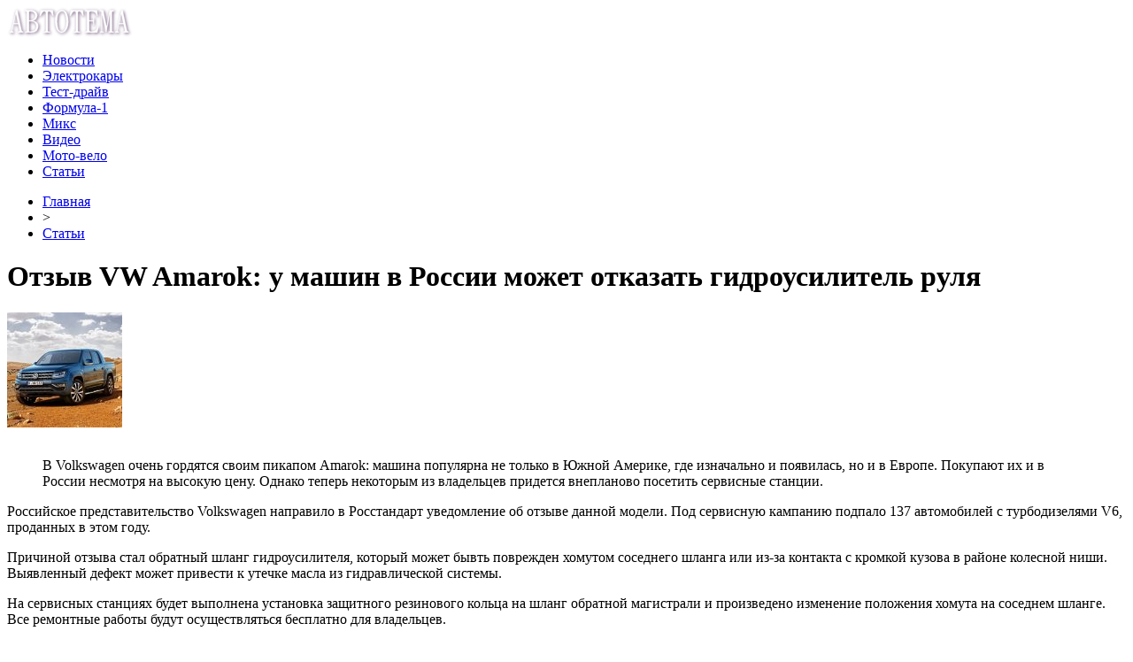

--- FILE ---
content_type: text/html; charset=UTF-8
request_url: http://siat.ru/otzyv-vw-amarok-u-mashin-v-rossii-mozhet-otkazat-gidrousilitel-rulya/
body_size: 8437
content:
<!DOCTYPE html PUBLIC "-//W3C//DTD XHTML 1.0 Transitional//EN" "http://www.w3.org/TR/xhtml1/DTD/xhtml1-transitional.dtd">
<html xmlns="http://www.w3.org/1999/xhtml">
<head>
<meta http-equiv="Content-Type" content="text/html; charset=utf-8" />

<title>Отзыв VW Amarok: у машин в России может отказать гидроусилитель руля</title>
<meta name="description" content="В Volkswagen очень гордятся своим пикапом Amarok: машина популярна не только в Южной Америке, где изначально и появилась, но и в Европе. Покупают их и в России несмотря на высокую цену. Однако теперь некоторым из владельцев придется внепланово посетить сервисные станции. Российское представительство Volkswagen направило в Росстандарт уведомление об отзыве данной модели." />


<link rel="Shortcut Icon" href="http://siat.ru/favicon.png" type="image/x-icon" />
<link rel="alternate" type="application/rss+xml" title="АвтоТема - RSS" href="http://siat.ru/feed/" />
<link rel="stylesheet" href="http://siat.ru/wp-content/themes/avto/style.css" type="text/css" />
<script src="//ajax.googleapis.com/ajax/libs/jquery/2.1.4/jquery.min.js"></script>
<link href='http://fonts.googleapis.com/css?family=Cuprum:400,400italic&subset=cyrillic' rel='stylesheet' type='text/css'><meta name='robots' content='max-image-preview:large' />
<style id='classic-theme-styles-inline-css' type='text/css'>
/*! This file is auto-generated */
.wp-block-button__link{color:#fff;background-color:#32373c;border-radius:9999px;box-shadow:none;text-decoration:none;padding:calc(.667em + 2px) calc(1.333em + 2px);font-size:1.125em}.wp-block-file__button{background:#32373c;color:#fff;text-decoration:none}
</style>
<style id='global-styles-inline-css' type='text/css'>
body{--wp--preset--color--black: #000000;--wp--preset--color--cyan-bluish-gray: #abb8c3;--wp--preset--color--white: #ffffff;--wp--preset--color--pale-pink: #f78da7;--wp--preset--color--vivid-red: #cf2e2e;--wp--preset--color--luminous-vivid-orange: #ff6900;--wp--preset--color--luminous-vivid-amber: #fcb900;--wp--preset--color--light-green-cyan: #7bdcb5;--wp--preset--color--vivid-green-cyan: #00d084;--wp--preset--color--pale-cyan-blue: #8ed1fc;--wp--preset--color--vivid-cyan-blue: #0693e3;--wp--preset--color--vivid-purple: #9b51e0;--wp--preset--gradient--vivid-cyan-blue-to-vivid-purple: linear-gradient(135deg,rgba(6,147,227,1) 0%,rgb(155,81,224) 100%);--wp--preset--gradient--light-green-cyan-to-vivid-green-cyan: linear-gradient(135deg,rgb(122,220,180) 0%,rgb(0,208,130) 100%);--wp--preset--gradient--luminous-vivid-amber-to-luminous-vivid-orange: linear-gradient(135deg,rgba(252,185,0,1) 0%,rgba(255,105,0,1) 100%);--wp--preset--gradient--luminous-vivid-orange-to-vivid-red: linear-gradient(135deg,rgba(255,105,0,1) 0%,rgb(207,46,46) 100%);--wp--preset--gradient--very-light-gray-to-cyan-bluish-gray: linear-gradient(135deg,rgb(238,238,238) 0%,rgb(169,184,195) 100%);--wp--preset--gradient--cool-to-warm-spectrum: linear-gradient(135deg,rgb(74,234,220) 0%,rgb(151,120,209) 20%,rgb(207,42,186) 40%,rgb(238,44,130) 60%,rgb(251,105,98) 80%,rgb(254,248,76) 100%);--wp--preset--gradient--blush-light-purple: linear-gradient(135deg,rgb(255,206,236) 0%,rgb(152,150,240) 100%);--wp--preset--gradient--blush-bordeaux: linear-gradient(135deg,rgb(254,205,165) 0%,rgb(254,45,45) 50%,rgb(107,0,62) 100%);--wp--preset--gradient--luminous-dusk: linear-gradient(135deg,rgb(255,203,112) 0%,rgb(199,81,192) 50%,rgb(65,88,208) 100%);--wp--preset--gradient--pale-ocean: linear-gradient(135deg,rgb(255,245,203) 0%,rgb(182,227,212) 50%,rgb(51,167,181) 100%);--wp--preset--gradient--electric-grass: linear-gradient(135deg,rgb(202,248,128) 0%,rgb(113,206,126) 100%);--wp--preset--gradient--midnight: linear-gradient(135deg,rgb(2,3,129) 0%,rgb(40,116,252) 100%);--wp--preset--font-size--small: 13px;--wp--preset--font-size--medium: 20px;--wp--preset--font-size--large: 36px;--wp--preset--font-size--x-large: 42px;--wp--preset--spacing--20: 0.44rem;--wp--preset--spacing--30: 0.67rem;--wp--preset--spacing--40: 1rem;--wp--preset--spacing--50: 1.5rem;--wp--preset--spacing--60: 2.25rem;--wp--preset--spacing--70: 3.38rem;--wp--preset--spacing--80: 5.06rem;--wp--preset--shadow--natural: 6px 6px 9px rgba(0, 0, 0, 0.2);--wp--preset--shadow--deep: 12px 12px 50px rgba(0, 0, 0, 0.4);--wp--preset--shadow--sharp: 6px 6px 0px rgba(0, 0, 0, 0.2);--wp--preset--shadow--outlined: 6px 6px 0px -3px rgba(255, 255, 255, 1), 6px 6px rgba(0, 0, 0, 1);--wp--preset--shadow--crisp: 6px 6px 0px rgba(0, 0, 0, 1);}:where(.is-layout-flex){gap: 0.5em;}:where(.is-layout-grid){gap: 0.5em;}body .is-layout-flex{display: flex;}body .is-layout-flex{flex-wrap: wrap;align-items: center;}body .is-layout-flex > *{margin: 0;}body .is-layout-grid{display: grid;}body .is-layout-grid > *{margin: 0;}:where(.wp-block-columns.is-layout-flex){gap: 2em;}:where(.wp-block-columns.is-layout-grid){gap: 2em;}:where(.wp-block-post-template.is-layout-flex){gap: 1.25em;}:where(.wp-block-post-template.is-layout-grid){gap: 1.25em;}.has-black-color{color: var(--wp--preset--color--black) !important;}.has-cyan-bluish-gray-color{color: var(--wp--preset--color--cyan-bluish-gray) !important;}.has-white-color{color: var(--wp--preset--color--white) !important;}.has-pale-pink-color{color: var(--wp--preset--color--pale-pink) !important;}.has-vivid-red-color{color: var(--wp--preset--color--vivid-red) !important;}.has-luminous-vivid-orange-color{color: var(--wp--preset--color--luminous-vivid-orange) !important;}.has-luminous-vivid-amber-color{color: var(--wp--preset--color--luminous-vivid-amber) !important;}.has-light-green-cyan-color{color: var(--wp--preset--color--light-green-cyan) !important;}.has-vivid-green-cyan-color{color: var(--wp--preset--color--vivid-green-cyan) !important;}.has-pale-cyan-blue-color{color: var(--wp--preset--color--pale-cyan-blue) !important;}.has-vivid-cyan-blue-color{color: var(--wp--preset--color--vivid-cyan-blue) !important;}.has-vivid-purple-color{color: var(--wp--preset--color--vivid-purple) !important;}.has-black-background-color{background-color: var(--wp--preset--color--black) !important;}.has-cyan-bluish-gray-background-color{background-color: var(--wp--preset--color--cyan-bluish-gray) !important;}.has-white-background-color{background-color: var(--wp--preset--color--white) !important;}.has-pale-pink-background-color{background-color: var(--wp--preset--color--pale-pink) !important;}.has-vivid-red-background-color{background-color: var(--wp--preset--color--vivid-red) !important;}.has-luminous-vivid-orange-background-color{background-color: var(--wp--preset--color--luminous-vivid-orange) !important;}.has-luminous-vivid-amber-background-color{background-color: var(--wp--preset--color--luminous-vivid-amber) !important;}.has-light-green-cyan-background-color{background-color: var(--wp--preset--color--light-green-cyan) !important;}.has-vivid-green-cyan-background-color{background-color: var(--wp--preset--color--vivid-green-cyan) !important;}.has-pale-cyan-blue-background-color{background-color: var(--wp--preset--color--pale-cyan-blue) !important;}.has-vivid-cyan-blue-background-color{background-color: var(--wp--preset--color--vivid-cyan-blue) !important;}.has-vivid-purple-background-color{background-color: var(--wp--preset--color--vivid-purple) !important;}.has-black-border-color{border-color: var(--wp--preset--color--black) !important;}.has-cyan-bluish-gray-border-color{border-color: var(--wp--preset--color--cyan-bluish-gray) !important;}.has-white-border-color{border-color: var(--wp--preset--color--white) !important;}.has-pale-pink-border-color{border-color: var(--wp--preset--color--pale-pink) !important;}.has-vivid-red-border-color{border-color: var(--wp--preset--color--vivid-red) !important;}.has-luminous-vivid-orange-border-color{border-color: var(--wp--preset--color--luminous-vivid-orange) !important;}.has-luminous-vivid-amber-border-color{border-color: var(--wp--preset--color--luminous-vivid-amber) !important;}.has-light-green-cyan-border-color{border-color: var(--wp--preset--color--light-green-cyan) !important;}.has-vivid-green-cyan-border-color{border-color: var(--wp--preset--color--vivid-green-cyan) !important;}.has-pale-cyan-blue-border-color{border-color: var(--wp--preset--color--pale-cyan-blue) !important;}.has-vivid-cyan-blue-border-color{border-color: var(--wp--preset--color--vivid-cyan-blue) !important;}.has-vivid-purple-border-color{border-color: var(--wp--preset--color--vivid-purple) !important;}.has-vivid-cyan-blue-to-vivid-purple-gradient-background{background: var(--wp--preset--gradient--vivid-cyan-blue-to-vivid-purple) !important;}.has-light-green-cyan-to-vivid-green-cyan-gradient-background{background: var(--wp--preset--gradient--light-green-cyan-to-vivid-green-cyan) !important;}.has-luminous-vivid-amber-to-luminous-vivid-orange-gradient-background{background: var(--wp--preset--gradient--luminous-vivid-amber-to-luminous-vivid-orange) !important;}.has-luminous-vivid-orange-to-vivid-red-gradient-background{background: var(--wp--preset--gradient--luminous-vivid-orange-to-vivid-red) !important;}.has-very-light-gray-to-cyan-bluish-gray-gradient-background{background: var(--wp--preset--gradient--very-light-gray-to-cyan-bluish-gray) !important;}.has-cool-to-warm-spectrum-gradient-background{background: var(--wp--preset--gradient--cool-to-warm-spectrum) !important;}.has-blush-light-purple-gradient-background{background: var(--wp--preset--gradient--blush-light-purple) !important;}.has-blush-bordeaux-gradient-background{background: var(--wp--preset--gradient--blush-bordeaux) !important;}.has-luminous-dusk-gradient-background{background: var(--wp--preset--gradient--luminous-dusk) !important;}.has-pale-ocean-gradient-background{background: var(--wp--preset--gradient--pale-ocean) !important;}.has-electric-grass-gradient-background{background: var(--wp--preset--gradient--electric-grass) !important;}.has-midnight-gradient-background{background: var(--wp--preset--gradient--midnight) !important;}.has-small-font-size{font-size: var(--wp--preset--font-size--small) !important;}.has-medium-font-size{font-size: var(--wp--preset--font-size--medium) !important;}.has-large-font-size{font-size: var(--wp--preset--font-size--large) !important;}.has-x-large-font-size{font-size: var(--wp--preset--font-size--x-large) !important;}
.wp-block-navigation a:where(:not(.wp-element-button)){color: inherit;}
:where(.wp-block-post-template.is-layout-flex){gap: 1.25em;}:where(.wp-block-post-template.is-layout-grid){gap: 1.25em;}
:where(.wp-block-columns.is-layout-flex){gap: 2em;}:where(.wp-block-columns.is-layout-grid){gap: 2em;}
.wp-block-pullquote{font-size: 1.5em;line-height: 1.6;}
</style>
<script type="text/javascript" id="wp-postviews-cache-js-extra">
/* <![CDATA[ */
var viewsCacheL10n = {"admin_ajax_url":"http:\/\/siat.ru\/wp-admin\/admin-ajax.php","post_id":"6432"};
/* ]]> */
</script>
<script type="text/javascript" src="http://siat.ru/wp-content/plugins/post-views-counter-x/postviews-cache.js?ver=6.5.5" id="wp-postviews-cache-js"></script>
<link rel="canonical" href="http://siat.ru/otzyv-vw-amarok-u-mashin-v-rossii-mozhet-otkazat-gidrousilitel-rulya/" />
<link rel="alternate" type="application/json+oembed" href="http://siat.ru/wp-json/oembed/1.0/embed?url=http%3A%2F%2Fsiat.ru%2Fotzyv-vw-amarok-u-mashin-v-rossii-mozhet-otkazat-gidrousilitel-rulya%2F" />
<link rel="alternate" type="text/xml+oembed" href="http://siat.ru/wp-json/oembed/1.0/embed?url=http%3A%2F%2Fsiat.ru%2Fotzyv-vw-amarok-u-mashin-v-rossii-mozhet-otkazat-gidrousilitel-rulya%2F&#038;format=xml" />
</head>

<body>
<div id="wrap">
	<div id="header">
		<div id="headmenu">
			<div id="logo"><a href="http://siat.ru/"><img src="http://siat.ru/i/logo.png" alt="АвтоТема" /></a></div>
			<div id="menu">
				<ul>
					<li><a href="http://siat.ru/novosti/">Новости</a></li>
					<li><a href="http://siat.ru/elektrokary/">Электрокары</a></li>
					<li><a href="http://siat.ru/test-drajv/">Тест-драйв</a></li>
					<li><a href="http://siat.ru/formula-1/">Формула-1</a></li>
					<li><a href="http://siat.ru/miks/">Микс</a></li>
					<li><a href="http://siat.ru/video/">Видео</a></li>
					<li><a href="http://siat.ru/moto-velo/">Мото-вело</a></li>
					<li><a href="http://siat.ru/stati/">Статьи</a></li>
				</ul>
			</div>
		</div>

	</div>
	<div id="cont">
	<div id="main2">
	<div id="rubr"><div id="breadcrumb"><ul><li><a href="http://siat.ru">Главная</a></li><li>&gt;</li><li><a href="http://siat.ru/stati/">Статьи</a></li></ul></div></div>

		
		<div id="subgl"><h1>Отзыв VW Amarok: у машин в России может отказать гидроусилитель руля</h1></div>
	<div id="submain">
		<div id="subcont">
																<div class="suba"><img src="http://siat.ru/wp-content/uploads/2017/12/volkswagen_a3-130x130.jpg" alt="Отзыв VW Amarok: у машин в России может отказать гидроусилитель руля" title="Отзыв VW Amarok: у машин в России может отказать гидроусилитель руля" /></div>
					<br />
<blockquote>
<p> В Volkswagen очень гордятся своим пикапом Amarok: машина популярна не только в Южной Америке, где изначально и появилась, но и в Европе. Покупают их и в России несмотря на высокую цену. Однако теперь некоторым из владельцев придется внепланово посетить сервисные станции.</p>
</blockquote>
<p> Российское представительство Volkswagen направило в Росстандарт уведомление об отзыве данной модели. Под сервисную кампанию подпало 137 автомобилей с турбодизелями V6, проданных в этом году.</p>
<p> Причиной отзыва стал обратный шланг гидроусилителя, который может бывть поврежден хомутом соседнего шланга или из-за контакта с кромкой кузова в районе колесной ниши. Выявленный дефект может привести к утечке масла из гидравлической системы.</p>
<p> На сервисных станциях будет выполнена установка защитного резинового кольца на шланг обратной магистрали и произведено изменение положения хомута на соседнем шланге. Все ремонтные работы будут осуществляться бесплатно для владельцев.</p>
<p><!--noindex--><a href="http://siat.ru/red.php?http://www.motorpage.ru/Volkswagen/Amarok/last/news/opasnie_vw_amarok__u_mashin_v_rossii_mozhet_otkazat_gidrousilitel_rulja.html" rel="nofollow" target="_blank">Источник</a><!--/noindex--></p>
						</div>
	</div>
	
	<!--noindex-->
	<div style="text-align:center;margin-top:14px;">

	</div>

	<div id="socpanel" style="margin-top:14px;">
		<div id="newsman">Автор: Елена Кравец</div>
		<div id="newstime">14.12.2017 (11:44)</div>
		<div id="istax"></div>
		<div id="social"><div id="delilka">
	<img src="http://siat.ru/wp-content/themes/avto/modules/soc/vk.png" width="18" height="18" title="Поделиться ссылкой ВКонтакте" style="cursor:pointer;" onclick="window.open('http://vkontakte.ru/share.php?url=http://siat.ru/otzyv-vw-amarok-u-mashin-v-rossii-mozhet-otkazat-gidrousilitel-rulya/','gener','width=500,height=400,top='+((screen.height-400)/2)+',left='+((screen.width-500)/2)+',toolbar=no,location=no,directories=no,status=no,menubar=no,scrollbars=no,resizable=no')" />
	<img src="http://siat.ru/wp-content/themes/avto/modules/soc/fb.png" width="18" height="18" title="Поделиться ссылкой в Facebook" style="cursor:pointer;" onclick="window.open('http://www.facebook.com/sharer.php?u=http://siat.ru/otzyv-vw-amarok-u-mashin-v-rossii-mozhet-otkazat-gidrousilitel-rulya/','gener','width=500,height=400,top='+((screen.height-400)/2)+',left='+((screen.width-500)/2)+',toolbar=no,location=no,directories=no,status=no,menubar=no,scrollbars=no,resizable=no')" />
	<a href="http://siat.ru/red.php?http://twitter.com/home?status=Отзыв VW Amarok: у машин в России может отказать гидроусилитель руля - http://siat.ru/otzyv-vw-amarok-u-mashin-v-rossii-mozhet-otkazat-gidrousilitel-rulya/" target="_blank" rel="nofollow"><img src="http://siat.ru/wp-content/themes/avto/modules/soc/tw.png" width="18" height="18" title="Поделиться ссылкой в Twitter" /></a>
	<img src="http://siat.ru/wp-content/themes/avto/modules/soc/mm.png" width="18" height="18" title="Поделиться ссылкой в Моем Мире" style="cursor:pointer;" onclick="window.open('http://connect.mail.ru/share?share_url=http://siat.ru/otzyv-vw-amarok-u-mashin-v-rossii-mozhet-otkazat-gidrousilitel-rulya/','gener','width=512,height=332,top='+((screen.height-332)/2)+',left='+((screen.width-512)/2)+',toolbar=no,location=no,directories=no,status=no,menubar=no,scrollbars=no,resizable=no')" />
	<img src="http://siat.ru/wp-content/themes/avto/modules/soc/od.png" width="18" height="18" title="Поделиться ссылкой в Одноклассниках" style="cursor:pointer;" onclick="window.open('http://www.odnoklassniki.ru/dk?st.cmd=addShare&st.s=0&st._surl==http://siat.ru/otzyv-vw-amarok-u-mashin-v-rossii-mozhet-otkazat-gidrousilitel-rulya/','gener','width=580,height=420,top='+((screen.height-420)/2)+',left='+((screen.width-580)/2)+',toolbar=no,location=no,directories=no,status=no,menubar=no,scrollbars=no,resizable=no')" />
</div></div>
	</div>
	<!--/noindex-->
	

	
	<div id="alsor">
			<p>Читайте также:</p>
			<ul>
						<li><a href="http://siat.ru/sovremennye-texnologii-i-stil-omoda-c5/">Современные технологии и стиль OMODA C5</a></li>
						<li><a href="http://siat.ru/the-skoda-yeti-that-quirky-car-that-got-everything-right/">The Skoda Yeti: That Quirky Car That Got Everything Right</a></li>
						<li><a href="http://siat.ru/malenkij-geroj-bolshoj-strany-texnicheskij-portret-oki/">Маленький Герой Большой Страны: Технический Портрет «Оки»</a></li>
						<li><a href="http://siat.ru/from-rugged-beginnings-to-modern-majesty-the-trailblazers-legacy/">From Rugged Beginnings to Modern Majesty: The Trailblazer's Legacy</a></li>
						<li><a href="http://siat.ru/pogruzhenie-v-mir-novyx-kvadrociklov-sovety-byvalogo/">Погружение в мир новых квадроциклов: советы бывалого</a></li>
						</ul>
	</div>
	

	
	</div>

	</div>
	
<div id="sidebar2">
		<div id="partnews">
			<div class="catred"><p><a href="http://siat.ru/novosti/">Новости</a></p></div>
			<div id="partnewsx">
						<p style="margin-bottom:8px;text-align:left;"><img src="http://siat.ru/i/partnews.jpg" align="left" alt="" /><a href="http://siat.ru/standartnyj-bentley-bentayga-pobil-rekord-pajks-pik/">Стандартный Bentley Bentayga побил рекорд Пайкс Пик</a></p>
						<p style="margin-bottom:8px;text-align:left;"><img src="http://siat.ru/i/partnews.jpg" align="left" alt="" /><a href="http://siat.ru/audi-otmenila-prezentaciyu-elektricheskogo-krossovera-e-tron/">Audi отменила презентацию электрического кроссовера e-tron</a></p>
						<p style="margin-bottom:8px;text-align:left;"><img src="http://siat.ru/i/partnews.jpg" align="left" alt="" /><a href="http://siat.ru/nazvan-vozrast-tipichnogo-rossijskogo-avtolyubitelya/">Назван возраст типичного российского автолюбителя</a></p>
						<p style="margin-bottom:8px;text-align:left;"><img src="http://siat.ru/i/partnews.jpg" align="left" alt="" /><a href="http://siat.ru/znachok-invalid-mozhno-budet-ispolzovat-na-lyuboj-mashine/">Значок «Инвалид» можно будет использовать на любой машине</a></p>
						<p style="margin-bottom:8px;text-align:left;"><img src="http://siat.ru/i/partnews.jpg" align="left" alt="" /><a href="http://siat.ru/video-iz-za-chego-podushki-bezopasnosti-mogut-srabotat-samoproizvolno/">Видео: Из-за чего подушки безопасности могут сработать самопроизвольно</a></p>
						</div>
		</div>
		
		<div id="partnews">
			<div class="catred"><p><a href="http://siat.ru/elektrokary/">Электрокары</a></p></div>
			<div id="partnewsx">
						<p style="margin-bottom:8px;text-align:left;"><img src="http://siat.ru/i/partnews.jpg" align="left" alt="" /><a href="http://siat.ru/toyota-postroila-elektrokar-dlya-lyudej-v-invalidnoj-kolyaske/">Toyota построила электрокар для людей в инвалидной коляске</a></p>
						<p style="margin-bottom:8px;text-align:left;"><img src="http://siat.ru/i/partnews.jpg" align="left" alt="" /><a href="http://siat.ru/pervyj-elektrokar-porsche-vyveli-na-nyurburgring/">Первый электрокар Porsche вывели на Нюрбургринг</a></p>
						<p style="margin-bottom:8px;text-align:left;"><img src="http://siat.ru/i/partnews.jpg" align="left" alt="" /><a href="http://siat.ru/zaz-xochet-stat-konkurentom-tesla/">ЗАЗ хочет стать конкурентом Tesla</a></p>
						<p style="margin-bottom:8px;text-align:left;"><img src="http://siat.ru/i/partnews.jpg" align="left" alt="" /><a href="http://siat.ru/zhitel-minska-sdelal-iz-starogo-sitroena-teslu/">Житель Минска сделал из старого Ситроена «Теслу»</a></p>
						<p style="margin-bottom:8px;text-align:left;"><img src="http://siat.ru/i/partnews.jpg" align="left" alt="" /><a href="http://siat.ru/elektrokar-tesla-model-s-prevratyat-v-universal/">Электрокар Tesla Model S превратят в универсал</a></p>
						</div>
		</div>
		
		<div id="partnews">
			<div class="catred"><p><a href="http://siat.ru/test-drajv/">Тест-драйв</a></p></div>
			<div id="partnewsx">
						<p style="margin-bottom:8px;text-align:left;"><img src="http://siat.ru/i/partnews.jpg" align="left" alt="" /><a href="http://siat.ru/test-drajv-skoda-kodiaq-v-medvezhem-uglu/">Тест-драйв Skoda Kodiaq: В медвежьем углу</a></p>
						<p style="margin-bottom:8px;text-align:left;"><img src="http://siat.ru/i/partnews.jpg" align="left" alt="" /><a href="http://siat.ru/citroen-c-elysee-i-peugeot-301-edinstvo-protivopolozhnostej/">Citroen C-Elysee и Peugeot 301. Единство противоположностей</a></p>
						<p style="margin-bottom:8px;text-align:left;"><img src="http://siat.ru/i/partnews.jpg" align="left" alt="" /><a href="http://siat.ru/test-drajv-audi-sq5-mir-bez-elektrichestva/">Тест-драйв Audi SQ5: Мир без электричества</a></p>
						<p style="margin-bottom:8px;text-align:left;"><img src="http://siat.ru/i/partnews.jpg" align="left" alt="" /><a href="http://siat.ru/mazda-mx-5-generator-pozitiva/">Mazda MX-5. Генератор позитива</a></p>
						<p style="margin-bottom:8px;text-align:left;"><img src="http://siat.ru/i/partnews.jpg" align="left" alt="" /><a href="http://siat.ru/ford-ranger-xrabryj-malyj/">Ford Ranger. Храбрый малый</a></p>
						</div>
		</div>
		
		<div id="partnews">
			<div class="catred"><p><a href="http://siat.ru/formula-1/">Формула-1</a></p></div>
			<div id="partnewsx">
						<p style="margin-bottom:8px;text-align:left;"><img src="http://siat.ru/i/partnews.jpg" align="left" alt="" /><a href="http://siat.ru/gasli-edinstvennyj-plyus-v-tom-chto-ya-finishiroval/">Гасли: Единственный плюс в том, что я финишировал</a></p>
						<p style="margin-bottom:8px;text-align:left;"><img src="http://siat.ru/i/partnews.jpg" align="left" alt="" /><a href="http://siat.ru/alfonso-selish-primet-uchastie-v-testax-pirelli/">Альфонсо Селиш примет участие в тестах Pirelli</a></p>
						<p style="margin-bottom:8px;text-align:left;"><img src="http://siat.ru/i/partnews.jpg" align="left" alt="" /><a href="http://siat.ru/chempionskaya-press-konferenciya-lyuisa-xemiltona/">Чемпионская пресс-конференция Льюиса Хэмилтона</a></p>
						<p style="margin-bottom:8px;text-align:left;"><img src="http://siat.ru/i/partnews.jpg" align="left" alt="" /><a href="http://siat.ru/najdzhel-mensell-lyuis-mozhet-prevzojti-vse-rekordy/">Найджел Мэнселл: Льюис может превзойти все рекорды</a></p>
						<p style="margin-bottom:8px;text-align:left;"><img src="http://siat.ru/i/partnews.jpg" align="left" alt="" /><a href="http://siat.ru/brendon-xartli-dalshe-budet-tolko-luchshe/">Брендон Хартли: Дальше будет только лучше</a></p>
						</div>
		</div>
		
		<div id="partnews">
			<div class="catred"><p><a href="http://siat.ru/video/">Видео</a></p></div>
			<div id="partnewsx">
						<p style="margin-bottom:8px;text-align:left;"><img src="http://siat.ru/i/partnews.jpg" align="left" alt="" /><a href="http://siat.ru/nissan-anonsiroval-premeru-elektricheskogo-krossovera/">Nissan анонсировал премьеру электрического кроссовера</a></p>
						<p style="margin-bottom:8px;text-align:left;"><img src="http://siat.ru/i/partnews.jpg" align="left" alt="" /><a href="http://siat.ru/pervyj-elektricheskij-hummer-pokazali-na-video/">Первый электрический Hummer показали на видео</a></p>
						<p style="margin-bottom:8px;text-align:left;"><img src="http://siat.ru/i/partnews.jpg" align="left" alt="" /><a href="http://siat.ru/kak-ne-nado-sebya-vesti-posle-dtp-strannaya-avariya-s-akuroj/">Как не надо себя вести после ДТП — странная авария с Акурой</a></p>
						<p style="margin-bottom:8px;text-align:left;"><img src="http://siat.ru/i/partnews.jpg" align="left" alt="" /><a href="http://siat.ru/korolya-parkovki-na-shestikolesnom-brabuse-postavili-na-mesto/">Короля парковки на шестиколесном Брабусе поставили на место</a></p>
						<p style="margin-bottom:8px;text-align:left;"><img src="http://siat.ru/i/partnews.jpg" align="left" alt="" /><a href="http://siat.ru/posmotrite-kak-subaru-wrx-sti-stal-samym-bystrym-sedanom-nyurburgringa/">Посмотрите, как Subaru WRX STI стал самым быстрым седаном Нюрбургринга</a></p>
						</div>
		</div>
		
		<div id="partnews">
			<div class="catred"><p><a href="http://siat.ru/moto-velo/">Мото-вело</a></p></div>
			<div id="partnewsx">
						<p style="margin-bottom:8px;text-align:left;"><img src="http://siat.ru/i/partnews.jpg" align="left" alt="" /><a href="http://siat.ru/obzor-motocikla-yamaha-mt-07-2021-modelnogo-ryada/">Обзор мотоцикла Yamaha MT-07 2021 модельного ряда</a></p>
						<p style="margin-bottom:8px;text-align:left;"><img src="http://siat.ru/i/partnews.jpg" align="left" alt="" /><a href="http://siat.ru/obzor-obnovlennogo-motocikla-kawasaki-ninja-zx-10r-2021-goda/">Обзор обновленного мотоцикла Kawasaki Ninja ZX-10R 2021 года</a></p>
						<p style="margin-bottom:8px;text-align:left;"><img src="http://siat.ru/i/partnews.jpg" align="left" alt="" /><a href="http://siat.ru/kitajcy-pokazali-obnovlennyj-motocikl-hanway-nk-125-furious-2021/">Китайцы показали обновленный мотоцикл Hanway NK 125 Furious 2021</a></p>
						<p style="margin-bottom:8px;text-align:left;"><img src="http://siat.ru/i/partnews.jpg" align="left" alt="" /><a href="http://siat.ru/obzor-suzuki-hayabusa-gsx1300r-mc-2022-goda/">Обзор Suzuki Hayabusa GSX1300R MC 2022 года</a></p>
						<p style="margin-bottom:8px;text-align:left;"><img src="http://siat.ru/i/partnews.jpg" align="left" alt="" /><a href="http://siat.ru/pervyj-vzglyad-na-ducati-diavel-1260-s-black-and-steel-2022-goda/">Первый взгляд на Ducati Diavel 1260 S Black and Steel 2022 года</a></p>
							<p style="margin-bottom:8px;text-align:left;"><img src="http://siat.ru/i/partnews.jpg" align="left" alt="" /><a href="http://siat.ru/reports.html">Отчеты по Википедии</a></p>
			</div>
		</div>
		
		<div id="partnews">
			<div class="catred"><p><a href="http://siat.ru/stati/">Статьи</a></p></div>
			<div id="partnewsx">
						<p style="margin-bottom:8px;text-align:left;"><img src="http://siat.ru/i/partnews.jpg" align="left" alt="" /><a href="http://siat.ru/opublikovan-rejting-samyx-nenadyozhnyx-poderzhannyx-avtomobilej/">Опубликован рейтинг самых ненадёжных подержанных автомобилей</a></p>
						<p style="margin-bottom:8px;text-align:left;"><img src="http://siat.ru/i/partnews.jpg" align="left" alt="" /><a href="http://siat.ru/kitajcy-gotovyat-ogromnyj-elekricheskij-pikap-dlya-konkurencii-s-vozrozhdennym-hummer/">Китайцы готовят огромный элекрический пикап для конкуренции с возрожденным Hummer</a></p>
						<p style="margin-bottom:8px;text-align:left;"><img src="http://siat.ru/i/partnews.jpg" align="left" alt="" /><a href="http://siat.ru/novye-pravila-texosmotra-uprostyat-proceduru-i-povysyat-ego-stoimost/">Новые правила техосмотра упростят процедуру и повысят его стоимость</a></p>
						<p style="margin-bottom:8px;text-align:left;"><img src="http://siat.ru/i/partnews.jpg" align="left" alt="" /><a href="http://siat.ru/chechenskaya-kampaniya/">Чеченская кампания</a></p>
						<p style="margin-bottom:8px;text-align:left;"><img src="http://siat.ru/i/partnews.jpg" align="left" alt="" /><a href="http://siat.ru/kia-vnov-popytaetsya-pokorit-segment-predstavitelskix-sedanov-v-rossii/">Kia вновь попытается покорить сегмент представительских седанов в России</a></p>
						</div>
		</div>
		
		<div id="partnews">
			<div class="catred"><p><a href="http://siat.ru/miks/">Микс</a></p></div>
			<div id="partnewsx">
						<p style="margin-bottom:8px;text-align:left;"><img src="http://siat.ru/i/partnews.jpg" align="left" alt="" /><a href="http://siat.ru/sovremennye-texnologii-i-stil-omoda-c5/">Современные технологии и стиль OMODA C5</a></p>
						<p style="margin-bottom:8px;text-align:left;"><img src="http://siat.ru/i/partnews.jpg" align="left" alt="" /><a href="http://siat.ru/the-skoda-yeti-that-quirky-car-that-got-everything-right/">The Skoda Yeti: That Quirky Car That Got Everything Right</a></p>
						<p style="margin-bottom:8px;text-align:left;"><img src="http://siat.ru/i/partnews.jpg" align="left" alt="" /><a href="http://siat.ru/malenkij-geroj-bolshoj-strany-texnicheskij-portret-oki/">Маленький Герой Большой Страны: Технический Портрет «Оки»</a></p>
						<p style="margin-bottom:8px;text-align:left;"><img src="http://siat.ru/i/partnews.jpg" align="left" alt="" /><a href="http://siat.ru/from-rugged-beginnings-to-modern-majesty-the-trailblazers-legacy/">From Rugged Beginnings to Modern Majesty: The Trailblazer's Legacy</a></p>
						<p style="margin-bottom:8px;text-align:left;"><img src="http://siat.ru/i/partnews.jpg" align="left" alt="" /><a href="http://siat.ru/pogruzhenie-v-mir-novyx-kvadrociklov-sovety-byvalogo/">Погружение в мир новых квадроциклов: советы бывалого</a></p>
						</div>
		</div>

<div style="text-align:center;margin-top:15px;margin-bottom:15px;"><img src="http://1by.by/mails/siatru.png" /></div></div>

	<div id="podfoot">
		<div id="pdft">
			<div id="bestprop">
				<div id="bestzag"><p><img src="http://siat.ru/i/arka.png" align="left" style="margin-right:9px;">Интересное за неделю</p></div>
				<div id="besttext">
				<ul>
										<li><a href="http://siat.ru/sovremennye-texnologii-i-stil-omoda-c5/" title="Современные технологии и стиль OMODA C5">Современные технологии и стиль OMODA C5</a></li>	
										<li><a href="http://siat.ru/the-skoda-yeti-that-quirky-car-that-got-everything-right/" title="The Skoda Yeti: That Quirky Car That Got Everything Right">The Skoda Yeti: That Quirky Car That Got Everything Right</a></li>	
										<li><a href="http://siat.ru/malenkij-geroj-bolshoj-strany-texnicheskij-portret-oki/" title="Маленький Герой Большой Страны: Технический Портрет «Оки»">Маленький Герой Большой Страны: Технический Портрет «Оки»</a></li>	
										<li><a href="http://siat.ru/from-rugged-beginnings-to-modern-majesty-the-trailblazers-legacy/" title="From Rugged Beginnings to Modern Majesty: The Trailblazer's Legacy">From Rugged Beginnings to Modern Majesty: The Trailblazer's Legacy</a></li>	
									</ul>
				</div>
			</div>
			<div id="subscr">
				<div id="bestzag"><p><img src="http://siat.ru/i/arka.png" align="left" style="margin-right:9px;">Подпишитесь на новости</p></div>
				<div id="subtext"><p>Чтобы всегда быть в курсе наших новостей<br/> и обзоров - просто подпишитесь на нашу<br/>рассылку новостей.</p></div>
				<div id="subpole">
				<form action="http://siat.ru/" method="post">
					<div id="subinp"><input type="text" id="subvst" value="Введите Ваш E-MAIL" tabindex="1" onfocus="if (this.value=='Введите Ваш E-MAIL') this.value='' " onblur="if (this.value==''){this.value='Введите Ваш E-MAIL'}"></div>
					<div id="subbtn"><input name="submit" type="submit" id="subr" tabindex="2" value="" /></div>
				</form>
				</div>
			</div>
		</div>
	</div>
</div>

	<div id="footer">
		<div id="vnfoot">
		<div id="footmenu">
				<ul>
					<li><a href="http://siat.ru/">Главная</a></li>
					<li><a href="http://siat.ru/novosti/">Новости</a></li>
					<li><a href="http://siat.ru/elektrokary/">Электрокары</a></li>
					<li><a href="http://siat.ru/test-drajv/">Тест-драйв</a></li>
					<li><a href="http://siat.ru/formula-1/">Формула-1</a></li>
					<li><a href="http://siat.ru/miks/">Микс</a></li>
					<li><a href="http://siat.ru/video/">Видео</a></li>
					<li><a href="http://siat.ru/moto-velo/">Мото-вело</a></li>
					<li><a href="http://siat.ru/stati/">Статьи</a></li>
					<li><a href="http://siat.ru/sitemap.xml">XML</a></li>
					<li><a href="http://siat.ru/karta-sajta/">HTML</a></li>
				</ul>
		</div>
		</div>
	</div>

</div>

<!--noindex-->
<img src="https://mc.yandex.ru/watch/46050036" style="position:absolute; left:-9999px;" alt="" /><!--/noindex-->
</body>
</html>